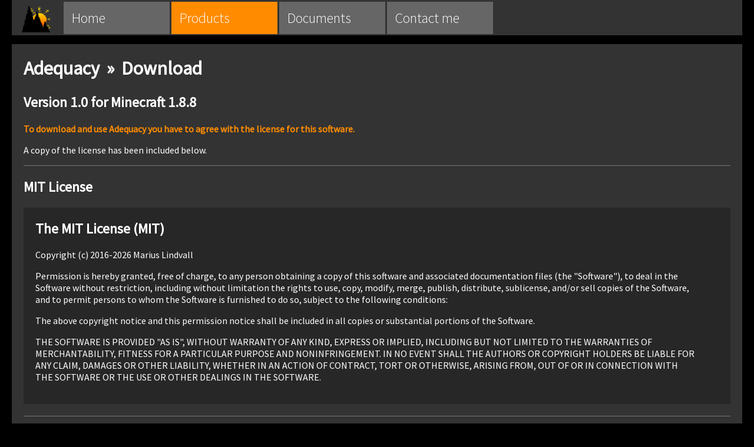

--- FILE ---
content_type: text/html; charset=UTF-8
request_url: https://varden.info/download.php?sid=20&v=1.0-1.8.8
body_size: 2849
content:
<!DOCTYPE html>
<html lang="en">
    <head>
        <title>Adequacy &raquo; Download &raquo; Version 1.0 for Minecraft 1.8.8 | Varden Development</title>
        <link rel="stylesheet" href="style.css?from=2022-01-27-4" />
        <link href="https://fonts.googleapis.com/css?family=Crimson+Text:400,400i%7CCousine%7CSource+Sans+Pro:300,400,400i" rel="stylesheet">
        <meta name="viewport" id="viewport" content="width=device-width, initial-scale=1" />
        <!--[if IE]><link rel="shortcut icon" href="favicon.ico" /><![endif]-->
        <link rel="shortcut icon" href="favicon.png" type="image/png" />
        <script>
if (screen.width <= 360) {
    document.getElementById("viewport").setAttribute("content", "width=360");
}
        </script>
        <link rel="apple-touch-icon" sizes="180x180" href="images/favicon/apple-touch-icon.png">
        <link rel="icon" type="image/png" href="images/favicon/favicon-32x32.png" sizes="32x32">
        <link rel="icon" type="image/png" href="images/favicon/favicon-16x16.png" sizes="16x16">
        <link rel="manifest" href="images/favicon/manifest.json">
        <link rel="mask-icon" href="images/favicon/safari-pinned-tab.svg">
        <meta name="msapplication-config" content="images/favicon/browserconfig.xml">
        <meta name="theme-color" content="#000000" />
        <meta name="twitter:card" content="summary" />
        <meta name="twitter:site" content="@bilde2910" />
        <meta name="description" content="Download for Adequacy, Version 1.0 for Minecraft 1.8.8, from the official Varden Development site." />
        <meta property="og:description" content="Download for Adequacy, Version 1.0 for Minecraft 1.8.8, from the official Varden Development site." />
        <meta name="twitter:description" content="Download for Adequacy, Version 1.0 for Minecraft 1.8.8, from the official Varden Development site." />
        <meta property="og:title" content="Download Adequacy, Version 1.0 for Minecraft 1.8.8." />
        <meta name="twitter:title" content="Download Adequacy, Version 1.0 for Minecraft 1.8.8." />
        <meta property="og:image" content="https://varden.info/images/products/20.jpg" />
        <meta property="og:image:secure_url" content="https://varden.info/images/products/20.jpg" />
        <meta name="twitter:image" content="https://varden.info/images/products/20.jpg" />
        <meta property="og:type" content="product.item" />
        <meta property="og:url" content="https://varden.info/download.php?sid=20&amp;v=1.0-1.8.8" />
        <meta name="twitter:url" content="https://varden.info/download.php?sid=20&amp;v=1.0-1.8.8" />
        <link rel="canonical" href="https://varden.info/download.php?sid=20&v=1.0-1.8.8" />

        <script type="text/javascript">
var listMode = "grid";
var searchQuery = "";
function renderItems() {
    $("div#list > *").hide();
    $("div#list > .item-" + listMode + (searchQuery.length > 0 ? "[data-name*='" + searchQuery.toLowerCase() + "']" : "")).show();
    $("div#list > .item-" + listMode + (searchQuery.length > 0 ? "[data-desc*='" + searchQuery.toLowerCase() + "']" : "")).show();
    $("div#list > .item-" + listMode + ".essential").show();
}
function layoutList() {
    listMode = "list";
    renderItems();
}
function layoutGrid() {
    listMode = "grid";
    renderItems();
}
function setSearch() {
    searchQuery = $("input#search").val();
    renderItems();
}
        </script>
    </head>
    <body>
        <div id="main">
            <div id="head" class="dont-print">
                <ul>
                    <li id="logo"></li>
                    <li><a href="."><div class="home"> </div><span>Home</span></a></li>
                    <li class="active"><a href="products.php"><div class="products"> </div><span>Products</span></a></li>
                    <li><a href="docs.php"><div class="docs"> </div><span>Documents</span></a></li>
                                        <li><a href="contact.php" data-no-instant><div class="contact"> </div><span>Contact me</span></a></li>
                </ul>
            </div>
            <div class="spacer dont-print"> </div>
            <div id="content">
                <h1>Adequacy &nbsp;&raquo;&nbsp; Download</h1>
                <h2>Version 1.0 for Minecraft 1.8.8</h2>
                <div id="prod-content">
                    <p class="license-notice">To download and use Adequacy you have to agree with the license for this software.</p>
                    <p>A copy of the license has been included below.</p>
                    <hr />
                    <h2>MIT License</h2>
                    <div class="scrollbox-outer">
                        <div class="scrollbox-inner">
<h2>The MIT License (MIT)</h2>
<p>Copyright (c) 2016-2026 Marius Lindvall</p>
<p>Permission is hereby granted, free of charge, to any person obtaining a copy of this software and associated documentation files (the &quot;Software&quot;), to deal in the Software without restriction, including without limitation the rights to use, copy, modify, merge, publish, distribute, sublicense, and/or sell copies of the Software, and to permit persons to whom the Software is furnished to do so, subject to the following conditions:</p>
<p>The above copyright notice and this permission notice shall be included in all copies or substantial portions of the Software.</p>
<p>THE SOFTWARE IS PROVIDED &quot;AS IS&quot;, WITHOUT WARRANTY OF ANY KIND, EXPRESS OR IMPLIED, INCLUDING BUT NOT LIMITED TO THE WARRANTIES OF MERCHANTABILITY, FITNESS FOR A PARTICULAR PURPOSE AND NONINFRINGEMENT. IN NO EVENT SHALL THE AUTHORS OR COPYRIGHT HOLDERS BE LIABLE FOR ANY CLAIM, DAMAGES OR OTHER LIABILITY, WHETHER IN AN ACTION OF CONTRACT, TORT OR OTHERWISE, ARISING FROM, OUT OF OR IN CONNECTION WITH THE SOFTWARE OR THE USE OR OTHER DEALINGS IN THE SOFTWARE.</p>                        </div>
                    </div>
                    <hr />
                    <form method="POST" action="download.php?sid=20&v=1.0-1.8.8">
                        <p><input type="checkbox" id="accept" name="IAgreeToTheTermsForThisSoftware" required /> <label for="accept">I agree to the license terms above.</label></p>
                        <p><input type="submit" value="Start download" /></p>
                    </form>
                </div>
                <script type="text/javascript">
$("input#search").keyup(function() {
    setSearch($("input#search").val());
});
$("#mode-grid").click(function() {
    layoutGrid();
});
$("#mode-list").click(function() {
    layoutList();
});
                </script>
                <div class="float-clear"> </div>
                <div id="content-footer"> </div>
            </div>
            <div id="footer">
                <div class="spacer"> </div>
                <hr class="print-only" />
                <div class="dont-print">
                    <div class="float-left footer-float">
                        <p>Copyright &copy; Marius Lindvall / Varden Development 2013-2026</p>
                    </div>
                    <div class="float-right dont-print" style="padding-right: 20px;">
                        <p><a href="/sitemap.xml">Sitemap</a></p>
                    </div>
                    <div class="float-clear"> </div>
                </div>
                <div class="print-only">
                    <p>Copyright &copy; Marius Lindvall / Varden Development 2013-2026.
                    <br />This document was printed on January 20th, 2026 at 06:31 CET.
                    <img src="qrcode.php?path=%2Fdownload.php%3Fsid%3D20%26v%3D1.0-1.8.8" alt="QR code" width="99" height="99" /></p>
                </div>
            </div>
        </div>
        <link rel="stylesheet" href="/lib/chartist-0.10.1.min.css" integrity="sha256-9LTMv8m7lGlT/6BWOhGVBXqw/x1etp8Qc5sTSDEvo9Y=" crossorigin="anonymous" />
    </body>
</html>


--- FILE ---
content_type: text/css
request_url: https://varden.info/style.css?from=2022-01-27-4
body_size: 4526
content:

@media screen and (min-width: 1400px) {
    #main {
        width: 1360px;
        left: 50%;
        margin-left: -680px;
    }
    div.spacer {
        height: 15px;
    }
}
@media screen and (min-width: 550px) and (max-width: 1400px) {
    #main {
        width: calc(100% - 40px);
        left: 0;
        margin-left: 20px;
        margin-right: 20px;
    }
    div.spacer {
        height: 15px;
    }
    .ct-line {
        stroke-width: 0.28vw;
    }
    .ct-point {
        stroke-width: 0.71vw;
    }
}
@media screen and (max-width: 550px) {
    #main {
        width: 100%;
        left: 0;

    }
    div.spacer {
        height: 5px;
    }
    .ct-line {
        stroke-width: 0.56vw;
    }
    .ct-point {
        stroke-width: 1.42vw;
    }
    .ct-label {
        font-size: 2vw;
    }
}
@media screen {
    * {
        font-family: 'Source Sans Pro', sans-serif;
        color: white;
        scrollbar-color: #333 #222;
    }
    a {
        color: darkorange;
    }
    body {
        background-color: black;
    }
    code {
        color: #BBB;
    }
    pre {
        background-color: #272727;
        padding: 13px;
    }
    #main {
        top: 0;
        position: absolute;
        background-color: #333;
        min-height: 100%;
        min-width: 360px;
    }
    p.cite {
        padding: 7px;
    }
    p.cite, p.cite * {
        background-color: white;
        color: black;
        font-family: 'Crimson Text', serif;
    }
    p.citecode {
        background-color: #272727;
        padding: 4px 7px 7px 7px;
    }
}
@media all {
    code, pre {
        font-family: 'Cousine', monospace;
        font-size: 0.9em;
    }
    #instantclick-bar {
        background: darkorange;
    }
    div.scrollbox-outer.pgpkey {
        max-width: 650px;
    }
}
@media screen and (min-width: 1100.0001px) {
    #head > ul > li {
        background-color: #666;
        width: 180px;
    }
    #head > ul > li > a > span {
        display: inline;
    }
    #head > ul > li > a > div {
        display: none;
    }
    #head > ul > li:hover {
        background-color: #777;
    }
    #head > ul > li.active {
        background-color: darkorange;
    }
    #head > ul > li > a {
        padding: 12px 14px;
    }
}
@media screen and (max-width: 1100px) {
    #head > ul > li {
        background-color: transparent;
    }
    #head > ul > li > a > span {
        display: none;
    }
    #head > ul > li > a > div {
        display: inline-block;
        width: 32px;
        height: 32px;
        background-size: 160px;
    }
    #head > ul > li > a {
        padding: 11.5px 9px 4.5px 9px;
    }
    #head > ul > li > a > div.home {
        background-position: 0 -128px;
    }
    #head > ul > li:hover > a > div.home {
        background-position: 0 0;
    }
    #head > ul > li.active > a > div.home {
        background-position: 0 -256px;
    }
    #head > ul > li > a > div.products {
        background-position: 128px -128px;
    }
    #head > ul > li:hover > a > div.products {
        background-position: 128px 0;
    }
    #head > ul > li.active > a > div.products {
        background-position: 128px -256px;
    }
    #head > ul > li > a > div.docs {
        background-position: 256px -128px;
    }
    #head > ul > li:hover > a > div.docs {
        background-position: 256px 0;
    }
    #head > ul > li.active > a > div.docs {
        background-position: 256px -256px;
    }
    #head > ul > li > a > div.contact {
        background-position: 384px -128px;
    }
    #head > ul > li:hover > a > div.contact {
        background-position: 384px 0;
    }
    #head > ul > li.active > a > div.contact {
        background-position: 384px -256px;
    }
    #head > ul > li > a > div.blog {
        background-position: 512px -128px;
    }
    #head > ul > li:hover > a > div.blog {
        background-position: 512px 0;
    }
    #head > ul > li.active > a > div.blog {
        background-position: 512px -256px;
    }
}
@media screen {
    #head {
        width: 100%;
        height: 60px;
    }
    #head > ul {
        list-style-type: none;
        margin: 0;
        padding: 0;
    }
    #head > ul > li {
        display: inline;
        float: left;
        margin-right: 3px;
        margin-top: 3px;
        font-weight: 300;
        font-size: 1.5em;
    }
    #head > ul > li#logo {
        background-color: transparent;
        background-image: url(favicon.png);
        background-size: 48px;
        background-repeat: no-repeat;
        width: 40px;
        height: 22px;
        margin-top: 10px;
        margin-left: 17px;
        padding: 12px 14px;
    }
    #head > ul > li > a {
        display: block;
        text-decoration: none;
    }
    #head > ul > li > a > div {
        background-image: url(images/icons/navbar.png?);
    }
    a.home-category.software, div.head-banner.software {
        background-position: 0% 0%;
    }
    a.home-category.minecraft, div.head-banner.minecraft {
        background-position: 33.2% 0%;
    }
    a.home-category.extensions, div.head-banner.extensions {
        background-position: 66.5% 0%;
    }
    a.home-category.games, div.head-banner.games {
        background-position: 99.7% 0%;
    }
    a.home-category.website, div.head-banner.website {
        background-position: 0% 33.2%;
    }
    a.home-category.docs, div.head-banner.docs {
        background-position: 33.2% 33.2%;
    }
    a.home-category.devdoc, div.head-banner.devdoc {
        background-position: 66.5% 33.2%;
    }
    a.home-category.research, div.head-banner.research {
        background-position: 99.7% 33.2%;
    }
    a.home-category.products, div.head-banner.products {
        background-position: 0% 66.5%;
    }
    a.home-category.docsall, div.head-banner.docsall {
        background-position: 33.2% 66.5%;
    }
    a.home-category.schematics, div.head-banner.schematics {
        background-position: 66.5% 99.7%;
    }
    a.home-category.models, div.head-banner.models {
        background-position: 99.7% 99.7%;
    }
    a.home-category.donate {
        background-position: 66.5% 66.5%;
    }
    a.home-category.contact {
        background-position: 99.7% 66.5%;
    }
    a.home-category.legacy, div.head-banner.legacy {
        background-position: 33.2% 99.7%;
    }
    /*div.head-banner {
        width: 100%;
        height: 100px;
        background-size: 100%;
        background-position: left 65%;
        position: absolute;
        margin-left: -20px;
    }
    div.head-banner > div.shade {
        background-color: rgba(0, 0, 0, 0.5);
        height: 100%;
        width: 100%;
        position: absolute;
    }
    div.head-banner h1 {
        margin: 25px 0 0 40px;
    }*/
    a.home-category {
        float: left;
        display: block;
        text-decoration: none;
        background-image: url(images/categories/spritegrid6.jpg);
        background-size: 405%;
    }
    a.prod-category {
        background-size: 100%;
    }
    a.home-category > div {
        background-color: rgba(0, 0, 0, 0.5);
        width: 100%;
    }
    a.home-category:hover > div {
        background-color: rgba(85, 85, 85, 0.5);
    }
    a.home-category > div > p {
        font-size: 1.9vw;
        padding: 0.5vw 1vw;
        text-overflow: ellipsis;
        overflow: hidden;
        white-space: nowrap;
    }
}
@media screen and (min-width: 1400px) {
    a.home-category {
        width: 301.203px;
        height: 150.594px;
        margin-right: 21.141px;
        margin-bottom: 21.141px;
    }
    a.home-category > div {
        height: 36.984px;
        margin-top: 113.621px;
    }
    a.home-category > div > p {
        font-size: 20.0763px;
        padding: 5.28177px 10.5635px;
    }
}
@media screen and (min-width: 1238px) and (max-width: 1400px) {
    a.home-category {
        width: 21vw;
        height: 10.5vw;
        margin-right: 1.474vw;
        margin-bottom: 1.474vw;
    }
    a.home-category > div {
        height: 2.579vw;
        margin-top: 7.921vw;
    }
    a.home-category > div > p {
        font-size: 1.4vw;
        padding: 0.368vw 0.737vw;
    }
}
@media screen and (min-width: 950px) and (max-width: 1238px) {
    a.home-category {
        width: 27.5vw; /* 28.5 */
        height: 13.75vw; /* 14.25 */
        margin-right: 1.93vw; /* 2 */
        margin-bottom: 1.93vw; /* 2 */
    }
    a.home-category > div {
        height: 3.377vw; /* 3.5 */
        margin-top: 10.373vw; /* 10.75 */
    }
    a.home-category > div > p {
        font-size: 1.833vw; /* 1.9 */
        padding: 0.482vw 0.965vw; /* 0.5 1 */
    }
}
@media screen and (min-width: 600px) and (max-width: 950px) {
    a.home-category {
        width: 38.8vw;
        height: 19.4vw;
        margin-right: 2.723vw;
        margin-bottom: 2.723vw;
    }
    a.home-category > div {
        height: 4.765vw;
        margin-top: 14.635vw;
    }
    a.home-category > div > p {
        font-size: 2.587vw;
        padding: 0.681vw 1.361vw;
    }
}
@media screen and (max-width: 600px) {
    a.home-category {
        width: calc(89vw - 40.5px);
        height: calc(44vw - 20.25px);
        margin-bottom: calc(6.175vw - 2.81px);
        margin-right: 0;
    }
    a.home-category > div {
        height: calc(10.807vw - 4.918px);
        margin-top: calc(33.193vw - 15.105px);
    }
    a.home-category > div > p {
        font-size: calc(5.867vw - 2.67px);
        padding: calc(1.544vw - 0.707px) calc(3.088vw - 1.414px);
    }
}
@media all {
    div.float-left {
        float: left;
        margin-right: 20px;
    }
    div.float-right {
        float: right;
        margin-left: 20px;
    }
    div.float-clear {
        clear: both;
    }
    div.float-remaining {
        overflow: hidden;
    }
    div#introduction > p {
        font-style: italic;
        font-size: 1.1em;
    }
    div.content-spacer {
        height: 20px;
    }
    div#mydetails {
        margin-right: 60px;
    }
}
@media screen {
    div#content, div#footer > p {
        padding: 0px 20px;
    }
    div#content-footer {
        height: 80px;
    }
    div#footer {
        position: absolute;
        width: 100%;
        bottom: 0;
    }
    div.spacer {
        width: 100%;
        background-color: black;
    }
    div.gray-spacer {
        width: calc(100% + 30px);
        height: 20px;
        background-color: #333;
        margin-left: -15px;
    }
    hr {
        border: none;
        border-bottom: 1px solid #777;
    }
    div#blog-content pre {
        overflow-x: scroll;
    }
}
@media all and (max-width: 1238px) {
    div#introduction {
        width: 100%;
    }
    div#mydetails {
        margin-right: 20px;
    }
}
@media all {
    img.thumbimg {
        width: 200px;
        height: 200px;
    }
    p.socialicons {
        margin: 0;
    }
    p.socialicons img {
        width: 44px;
        height: 44px;
        margin: 10px 10px 0 10px;
        background-size: 44px;
    }
    div.form-float {
        width: 400px;
        max-width: calc(100% - 20px);
        margin-right: 50px;
    }
    div.form-widefield {
        width: 850px;
        max-width: calc(100% - 20px);
    }
}
@media screen {
    div.layout-icons {
        width: 100%;
        margin-bottom: 13px;
    }
    div.layout-icons div {
        width: 24px;
        height: 24px;
        margin: 9.5px 0 0 15px;
        display: inline-block;
        position: absolute;
        cursor: pointer;
        background-size: 24px;
    }
    p.socialicons img.github {
        background-image: url(images/icons/github.png);
    }
    p.socialicons img.twitter {
        background-image: url(images/icons/twitter.png);
    }
    div.layout-icons div#mode-grid {
        background-image: url(images/icons/grid.png);
    }
    div.layout-icons div#mode-list {
        background-image: url(images/icons/list.png);
    }
    div.layout-icons.search-only div {
        display: none;
    }
    div.layout-icons div:nth-child(3) {
        margin-left: 50px;
    }
    div.search-bar {
        margin-top: 21px;
        margin-right: -40px;
    }
    a.home-category.item-list, .item-list {
        display: none;
    }
    div.product-info {
        background-color: #272727;
        padding: 0px 15px;
        width: 200px;
        margin-bottom: 20px;
        margin-left: 30px;
    }
    div#prod-content img, div#prod-content iframe, div#blog-content img {
        max-width: calc(100% - 260px);
    }
}
@media print {
    p.socialicons img.github {
        background-image: url(images/icons/github-print.png);
    }
    p.socialicons img.twitter {
        background-image: url(images/icons/twitter-print.png);
    }
}
@media screen and (max-width: 550px) {
    div#prod-content img, div#prod-content iframe, div#blog-content img {
        max-width: calc(100vw - 57px);
    }
}
@media screen and (max-width: 400px) {
    div.product-info {
        width: calc(100% - 35px);
        float: left;
        margin-left: 0;
        margin-right: 0;
    }
    div#prod-content img, div#prod-content iframe, div#blog-content img {
        max-width: 100%;
    }
}
@media screen {
    div.product-info > p {
        background-size: 32px;
        background-position: 0 4px;
        padding-left: 46px;
        background-repeat: no-repeat;
    }
    div.product-info > p.about {
        background-image: url(images/icons/about.png);
    }
    div.product-info > p.computer {
        background-image: url(images/icons/computer.png);
    }
    div.product-info > p.gear {
        background-image: url(images/icons/gear.png);
    }
    div.product-info > p.tools {
        background-image: url(images/icons/tools.png);
    }
    div.product-info > p.download {
        background-image: url(images/icons/download.png);
    }
    div.product-info > p.link {
        background-image: url(images/icons/link.png);
    }
    div.product-info > p.timer {
        background-image: url(images/icons/timer.png);
    }
    div.product-info > p.license {
        background-image: url(images/icons/license.png);
    }
    div.product-info > p.source {
        background-image: url(images/icons/source.png);
    }
    div.product-info > p.docite {
        background-image: url(images/icons/docite.png);
    }
    div.product-info > p.download-stat {
        background-image: url(images/icons/download-stat.png);
    }
    div.product-info > p.document {
        background-image: url(images/icons/document.png);
    }
    div.product-info > p.book {
        background-image: url(images/icons/book.png);
    }
    p.blog-desc-author {
        color: darkgrey;
        margin-bottom: 8px;
    }
    p.blog-desc-preview {
        margin-top: 8px;
    }
    object.doc-embed {
        width: 100%;
        height: 70vh;
    }
}
@media all and (max-width: 998px) {
    div.form-widefield {
        width: 400px;
    }
}
@media all {
    input[type=text], input[type=email], textarea {
        padding: 4px 7px;
        margin-top: 5px;
        width: 100%;
    }
    input[type=submit], input[type=button], button {
        padding: 5px 7px;
        margin-top: 5px;
        width: 160px;
        font-size: 1.05em;
        max-width: calc(100% - 20px);
    }
    textarea {
        height: 250px;
    }
}
@media print {
    input[type=text], input[type=email] {
        border: 0;
        border-bottom: 1px solid black;
    }
    input[type=submit], input[type=button], button, textarea {
        border: 1px solid black;
    }
}
@media all {
    .ct-series-a .ct-line, .ct-series-a .ct-point {
        stroke: darkorange !important;
    }
    .ct-series-b .ct-line, .ct-series-b .ct-point {
        stroke: #666 !important;
    }
    p.chart-legend .chart-a {
        color: darkorange;
    }
    p.chart-legend .chart-b {
        color: #666;
    }
    .peerwarn {
        font-weight: bold;
    }
}
@media screen {
    .ct-label {
        color: white !important;
    }
    .ct-grid {
        stroke: #666 !important;
    }
}
@media print {
    .ct-label {
        color: black !important;
    }
    .ct-grid {
        stroke: black !important;
    }
}
@media screen {
    div.scrollbox-outer {
        width: calc(100% - 40px);
        max-height: 400px;
        overflow-y: scroll;
        background: #272727;
        margin-bottom: 20px;
        border: 20px solid #272727;
    }
    div.scrollbox-inner {
        width: calc(100% - 40px);
        margin-top: -20px;
    }
    .ok, .ok * {
        color: lime;
    }
    .fail, .fail * {
        color: red;
    }
    .peerwarn {
        color: red;
    }
    input[type=text], input[type=email], textarea {
        background-color: #666;
        border: 0;
    }
    input[type=submit], input[type=button], button {
        background-color: #666;
        cursor: pointer;
        border: 0;
    }
    input[type=submit]:hover, input[type=button]:hover, button:hover {
        background-color: #777;
        border: 0;
    }
    input[type=image] {
        border: 0;
    }
    input#search {
        width: calc(100% - 100px);
        font-size: 1.3em;
    }
    div.search-only input#search {
        width: calc(100% - 15px);
    }
    p.license-notice {
        color: #ff8c00;
        font-weight: bold;
    }
    .important {
        color: red;
    }
    p.blocked-why {
        font-weight: bold;
    }
    .visible {
        display: block;
    }
    p.chart-legend {
        text-align: center;
    }
    .print-only {
        display: none;
    }
    div#footer div.footer-float {
        padding-left: 20px;
        max-width: calc(100% - 140px);
    }
}
@media print {
    * {
        font-family: 'Crimson Text', 'Crimson', serif;
        color: black;
    }
    hr {
        border: none;
        border-bottom: 1px solid black;
    }
    div#footer > hr {
        border-bottom: 1px solid black;
    }
    div#footer img {
        width: 50px;
        height: 50px;
        float: right;
        margin-left: 20px;
        margin-top: -30px;
    }
    code {
        color: #777;
    }
    pre {
        background-color: #EEE;
        padding: 13px;
        border: 1px dotted black;
    }
    pre code {
        color: black;
    }
    img {
        max-width: 100vw;
        max-height: none;
    }
    .item-grid {
        display: none;
    }
    .item-list {
        display: block !important;
    }
    .print-boxed {
        border: 1px solid black;
        padding: 0px 20px 0px 15px;
        background-color: #EEE;
    }
    .dont-print, .layout-icons, .layout-icons + hr {
        display: none;
    }
}
@media all {
    table#sitemap-table {
        border: none;
        border-collapse: collapse;
        background-color: #222;
        width: 100%;
        table-layout: fixed;
    }
    table#sitemap-table tr:nth-child(2n) {
        background-color: #272727;
    }
    table#sitemap-table tbody tr:hover {
        background-color: #333;
    }
    table#sitemap-table th {
        text-align: left;
        padding: 10px;
        background-color: #171717;
    }
    table#sitemap-table td {
        padding: 10px;
    }
    table#sitemap-table td > div {
        display: block;
        width: 95%;
        overflow: hidden;
        white-space: nowrap;
        position: relative;
    }
    table#sitemap-table td > div:before {
        content:'';
        width: 100%;
        height: 20px;
        top: 0;
        left: 0;
        position: absolute;
        background: linear-gradient(to right, transparent 95%, #222);
        pointer-events: none;
    }
    table#sitemap-table tr:nth-child(2n) td > div:before {
        background: linear-gradient(to right, transparent 95%, #272727);
    }
    table#sitemap-table tr:hover td > div:before {
        background: linear-gradient(to right, transparent 95%, #333);
    }
    table#sitemap-table thead th {
        border-bottom: 1px solid #000;
    }
}
